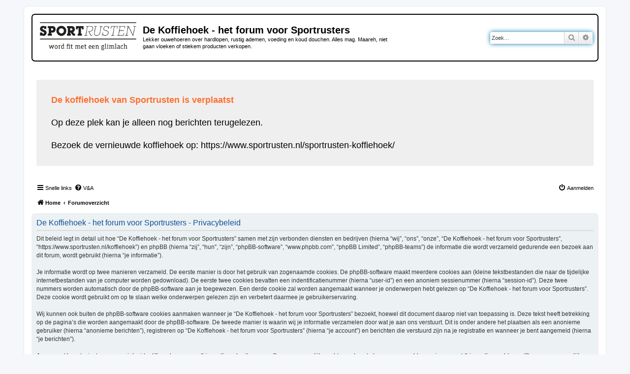

--- FILE ---
content_type: text/html; charset=UTF-8
request_url: https://www.sportrusten.nl/koffiehoek/ucp.php?mode=privacy&sid=13d06932506f8210aab062055b7769d7
body_size: 4103
content:
<!DOCTYPE html>
<html dir="ltr" lang="nl-nl">
<head>
<meta charset="utf-8" />
<meta http-equiv="X-UA-Compatible" content="IE=edge">
<meta name="viewport" content="width=device-width, initial-scale=1" />

<title>De Koffiehoek - het forum voor Sportrusters - Gebruikerspaneel - Privacybeleid</title>



<!--
	phpBB style name: prosilver
	Based on style:   prosilver (this is the default phpBB3 style)
	Original author:  Tom Beddard ( http://www.subBlue.com/ )
	Modified by:
-->

<link href="./assets/css/font-awesome.min.css?assets_version=25" rel="stylesheet">
<link href="./styles/prosilver/theme/stylesheet.css?assets_version=25" rel="stylesheet">
<link href="./styles/prosilver/theme/nl/stylesheet.css?assets_version=25" rel="stylesheet">




<!--[if lte IE 9]>
	<link href="./styles/prosilver/theme/tweaks.css?assets_version=25" rel="stylesheet">
<![endif]-->





</head>
<body id="phpbb" class="nojs notouch section-ucp ltr ">


<div id="wrap" class="wrap">
	<a id="top" class="top-anchor" accesskey="t"></a>
	<div id="page-header">
		<div class="headerbar" role="banner">
					<div class="inner">

			<div id="site-description" class="site-description">
		<a id="logo" class="logo" href="https://www.sportrusten.nl" title="Home">
					<span class="site_logo"></span>
				</a>
				<h1>De Koffiehoek - het forum voor Sportrusters</h1>
				<p>Lekker ouwehoeren over hardlopen, rustig ademen, voeding en koud douchen. Alles mag. Maareh, niet gaan vloeken of stiekem producten verkopen.</p>
				<p class="skiplink"><a href="#start_here">Doorgaan naar inhoud</a></p>
			</div>

									<div id="search-box" class="search-box search-header" role="search">
				<form action="./search.php?sid=d53f3d84f27742219835717823f4b3f1" method="get" id="search">
				<fieldset>
					<input name="keywords" id="keywords" type="search" maxlength="128" title="Zoek op sleutelwoorden" class="inputbox search tiny" size="20" value="" placeholder="Zoek…" />
					<button class="button button-search" type="submit" title="Zoek">
						<i class="icon fa-search fa-fw" aria-hidden="true"></i><span class="sr-only">Zoek</span>
					</button>
					<a href="./search.php?sid=d53f3d84f27742219835717823f4b3f1" class="button button-search-end" title="Uitgebreid zoeken">
						<i class="icon fa-cog fa-fw" aria-hidden="true"></i><span class="sr-only">Uitgebreid zoeken</span>
					</a>
					<input type="hidden" name="sid" value="d53f3d84f27742219835717823f4b3f1" />

				</fieldset>
				</form>
			</div>
						
			</div>
					</div>
				<div class="navbar" role="navigation">
	<div class="inner">
		<div style="margin: 30px 0; padding: 30px; background-color:#efefef;">
			<p style="font-size:18px; margin-bottom: 0;">
				<span style="color:#FF6E30;"><strong>De koffiehoek van Sportrusten is verplaatst</strong></span><br><br>
				Op deze plek kan je alleen nog berichten terugelezen.<br><br>
					Bezoek de vernieuwde koffiehoek op: <a href="https://www.sportrusten.nl/sportrusten-koffiehoek/">https://www.sportrusten.nl/sportrusten-koffiehoek/</a>
			</p>
		</div>
	<ul id="nav-main" class="nav-main linklist" role="menubar">

		<li id="quick-links" class="quick-links dropdown-container responsive-menu" data-skip-responsive="true">
			<a href="#" class="dropdown-trigger">
				<i class="icon fa-bars fa-fw" aria-hidden="true"></i><span>Snelle links</span>
			</a>
			<div class="dropdown">
				<div class="pointer"><div class="pointer-inner"></div></div>
				<ul class="dropdown-contents" role="menu">
					
											<li class="separator"></li>
																									<li>
								<a href="./search.php?search_id=unanswered&amp;sid=d53f3d84f27742219835717823f4b3f1" role="menuitem">
									<i class="icon fa-file-o fa-fw icon-gray" aria-hidden="true"></i><span>Onbeantwoorde onderwerpen</span>
								</a>
							</li>
							<li>
								<a href="./search.php?search_id=active_topics&amp;sid=d53f3d84f27742219835717823f4b3f1" role="menuitem">
									<i class="icon fa-file-o fa-fw icon-blue" aria-hidden="true"></i><span>Actieve onderwerpen</span>
								</a>
							</li>
							<li class="separator"></li>
							<li>
								<a href="./search.php?sid=d53f3d84f27742219835717823f4b3f1" role="menuitem">
									<i class="icon fa-search fa-fw" aria-hidden="true"></i><span>Zoek</span>
								</a>
							</li>
					
										<li class="separator"></li>

									</ul>
			</div>
		</li>

				<li data-skip-responsive="true">
			<a href="/koffiehoek/app.php/help/faq?sid=d53f3d84f27742219835717823f4b3f1" rel="help" title="Veelgestelde vragen" role="menuitem">
				<i class="icon fa-question-circle fa-fw" aria-hidden="true"></i><span>V&amp;A</span>
			</a>
		</li>
						
			<li class="rightside"  data-skip-responsive="true">
			<a href="./ucp.php?mode=login&amp;redirect=ucp.php%3Fmode%3Dprivacy&amp;sid=d53f3d84f27742219835717823f4b3f1" title="Aanmelden" accesskey="x" role="menuitem">
				<i class="icon fa-power-off fa-fw" aria-hidden="true"></i><span>Aanmelden</span>
			</a>
		</li>
						</ul>

	<ul id="nav-breadcrumbs" class="nav-breadcrumbs linklist navlinks" role="menubar">
				
		
		<li class="breadcrumbs" itemscope itemtype="https://schema.org/BreadcrumbList">

							<span class="crumb" itemtype="https://schema.org/ListItem" itemprop="itemListElement" itemscope><a itemprop="item" href="https://www.sportrusten.nl" data-navbar-reference="home"><i class="icon fa-home fa-fw" aria-hidden="true"></i><span itemprop="name">Home</span></a><meta itemprop="position" content="1" /></span>
			
							<span class="crumb" itemtype="https://schema.org/ListItem" itemprop="itemListElement" itemscope><a itemprop="item" href="./index.php?sid=d53f3d84f27742219835717823f4b3f1" accesskey="h" data-navbar-reference="index"><span itemprop="name">Forumoverzicht</span></a><meta itemprop="position" content="2" /></span>

			
					</li>

		
					<li class="rightside responsive-search">
				<a href="./search.php?sid=d53f3d84f27742219835717823f4b3f1" title="Bekijk de uitgebreide zoekopties" role="menuitem">
					<i class="icon fa-search fa-fw" aria-hidden="true"></i><span class="sr-only">Zoek</span>
				</a>
			</li>
			</ul>

	</div>
</div>
	</div>

	
	<a id="start_here" class="anchor"></a>
	<div id="page-body" class="page-body" role="main">
		
		

	<div class="panel">
		<div class="inner">
		<div class="content">
			<h2 class="sitename-title">De Koffiehoek - het forum voor Sportrusters - Privacybeleid</h2>
			<div class="agreement">Dit beleid legt in detail uit hoe “De Koffiehoek - het forum voor Sportrusters” samen met zijn verbonden diensten en bedrijven (hierna “wij”, “ons”, “onze”, “De Koffiehoek - het forum voor Sportrusters”, “https://www.sportrusten.nl/koffiehoek”) en phpBB (hierna “zij”, “hun”, “zijn”, “phpBB-software”, “www.phpbb.com”, “phpBB Limited”, “phpBB-teams”) de informatie die wordt verzameld gedurende een bezoek aan dit forum, wordt gebruikt (hierna “je informatie”).
	<br><br>
	Je informatie wordt op twee manieren verzameld. De eerste manier is door het gebruik van zogenaamde cookies. De phpBB-software maakt meerdere cookies aan (kleine tekstbestanden die naar de tijdelijke internetbestanden van je computer worden gedownload). De eerste twee cookies bevatten een indentificatienummer (hierna “user-id”) en een anoniem sessienummer (hierna “session-id”). Deze twee nummers worden automatisch door de phpBB-software aan je toegewezen. Een derde cookie zal worden aangemaakt wanneer je onderwerpen hebt gelezen op “De Koffiehoek - het forum voor Sportrusters”. Deze cookie wordt gebruikt om op te slaan welke onderwerpen gelezen zijn en verbetert daarmee je gebruikerservaring.
	<br><br>
	Wij kunnen ook buiten de phpBB-software cookies aanmaken wanneer je “De Koffiehoek - het forum voor Sportrusters” bezoekt, hoewel dit document daarop niet van toepassing is. Deze tekst heeft betrekking op de pagina’s die worden aangemaakt door de phpBB-software. De tweede manier is waarin wij je informatie verzamelen door wat je aan ons verstuurt. Dit is onder andere het plaatsen als een anonieme gebruiker (hierna “anonieme berichten”), registreren op “De Koffiehoek - het forum voor Sportrusters” (hierna “je account”) en berichten die verstuurd zijn na je registratie en wanneer je bent aangemeld (hierna “je berichten”).
	<br><br>
	Je account bevat minstens een unieke identificeerbare naam (hierna “je gebruikersnaam”), een persoonlijk wachtwoord om te kunnen aanmelden op je account (hierna “je wachtwoord”) en een persoonlijk, geldig e-mailadres (hierna “je e-mail”). Je informatie voor je account op “De Koffiehoek - het forum voor Sportrusters” is beveiligd door de privacywetgeving die geldt in het land waar dit forum gehost wordt. Alle informatie naast je gebruikersnaam, je wachtwoord en je e-mailadres die vereist is bij het registratieproces op “De Koffiehoek - het forum voor Sportrusters” is verplicht of optioneel, dat is een keuze van “De Koffiehoek - het forum voor Sportrusters”. Je hebt altijd zelf de mogelijkheid te bepalen welke informatie van je account openbaar wordt weergegeven. Verder heb je ook de mogelijkheid om in te stellen of je de e-mails die automatisch worden gemaakt door de phpBB-software wil ontvangen.
	<br><br>
	Je wachtwoord is versleuteld (en kan niet worden ontsleuteld) waardoor het op een veilige manier is opgeslagen. Toch is het niet aan te raden dat je hetzelfde wachtwoord gebruikt op meerdere websites. Je wachtwoord is het middel waarmee je op je account op “De Koffiehoek - het forum voor Sportrusters” kan aanmelden, bewaar het dus veilig en geef het nooit aan iemand van De Koffiehoek - het forum voor Sportrusters”, phpBB of een andere derde partij. Als je het wachtwoord van je account bent vergeten, kun je de “Ik ben mijn wachtwoord vergeten”-optie gebruiken bij het aanmeldvenster. Dit proces vereist dat je gebruikersnaam en e-mailadres opgeeft van je gebruikersaccount, waarna de phpBB-software een nieuw wachtwoord zal genereren en zal opsturen naar het e-mailadres, zodat je je opnieuw kunt aanmelden.
	</div>
		</div>
		</div>
	</div>


			</div>


<div id="page-footer" class="page-footer" role="contentinfo">
	<div class="navbar" role="navigation">
	<div class="inner">

	<ul id="nav-footer" class="nav-footer linklist" role="menubar">
		<li class="breadcrumbs">
							<span class="crumb"><a href="https://www.sportrusten.nl" data-navbar-reference="home"><i class="icon fa-home fa-fw" aria-hidden="true"></i><span>Home</span></a></span>									<span class="crumb"><a href="./index.php?sid=d53f3d84f27742219835717823f4b3f1" data-navbar-reference="index"><span>Forumoverzicht</span></a></span>					</li>
		
				<li class="rightside">Alle tijden zijn <span title="Europa/Amsterdam">UTC+01:00</span></li>
							<li class="rightside">
				<a href="./ucp.php?mode=delete_cookies&amp;sid=d53f3d84f27742219835717823f4b3f1" data-ajax="true" data-refresh="true" role="menuitem">
					<i class="icon fa-trash fa-fw" aria-hidden="true"></i><span>Verwijder cookies</span>
				</a>
			</li>
																<li class="rightside" data-last-responsive="true">
				<a href="./memberlist.php?mode=contactadmin&amp;sid=d53f3d84f27742219835717823f4b3f1" role="menuitem">
					<i class="icon fa-envelope fa-fw" aria-hidden="true"></i><span>Contact</span>
				</a>
			</li>
			</ul>

	</div>
</div>

	<div class="copyright">
				<p class="footer-row">
			<span class="footer-copyright">Powered by <a href="https://www.phpbb.com/">phpBB</a>&reg; Forum Software &copy; phpBB Limited</span>
		</p>
				<p class="footer-row">
			<span class="footer-copyright">Nederlandse vertaling door <a href="https://www.phpbb.nl/">phpBB.nl</a>.</span>
		</p>
						<p class="footer-row" role="menu">
			<a class="footer-link" href="./ucp.php?mode=privacy&amp;sid=d53f3d84f27742219835717823f4b3f1" title="Privacy" role="menuitem">
				<span class="footer-link-text">Privacy</span>
			</a>
			|
			<a class="footer-link" href="./ucp.php?mode=terms&amp;sid=d53f3d84f27742219835717823f4b3f1" title="Gebruikersvoorwaarden" role="menuitem">
				<span class="footer-link-text">Gebruikersvoorwaarden</span>
			</a>
		</p>
					</div>

	<div id="darkenwrapper" class="darkenwrapper" data-ajax-error-title="AJAX-fout" data-ajax-error-text="Er ging iets mis met het verwerken van je aanvraag." data-ajax-error-text-abort="Aanvraag is afgebroken door de gebruiker." data-ajax-error-text-timeout="Je aanvraag is verlopen; probeer het nog een keer." data-ajax-error-text-parsererror="Er ging iets mis met de aanvraag en de server stuurde een ongeldige reactie terug.">
		<div id="darken" class="darken">&nbsp;</div>
	</div>

	<div id="phpbb_alert" class="phpbb_alert" data-l-err="Fout" data-l-timeout-processing-req="Tijdslimiet voor aanvraag verstreken.">
		<a href="#" class="alert_close">
			<i class="icon fa-times-circle fa-fw" aria-hidden="true"></i>
		</a>
		<h3 class="alert_title">&nbsp;</h3><p class="alert_text"></p>
	</div>
	<div id="phpbb_confirm" class="phpbb_alert">
		<a href="#" class="alert_close">
			<i class="icon fa-times-circle fa-fw" aria-hidden="true"></i>
		</a>
		<div class="alert_text"></div>
	</div>
</div>

</div>

<div>
	<a id="bottom" class="anchor" accesskey="z"></a>
	<img class="sr-only" aria-hidden="true" src="&#x2F;koffiehoek&#x2F;app.php&#x2F;cron&#x2F;cron.task.core.tidy_search&#x3F;sid&#x3D;d53f3d84f27742219835717823f4b3f1" width="1" height="1" alt="">
</div>

<script src="./assets/javascript/jquery-3.6.0.min.js?assets_version=25"></script>
<script src="./assets/javascript/core.js?assets_version=25"></script>



<script src="./styles/prosilver/template/forum_fn.js?assets_version=25"></script>
<script src="./styles/prosilver/template/ajax.js?assets_version=25"></script>



</body>
</html>
